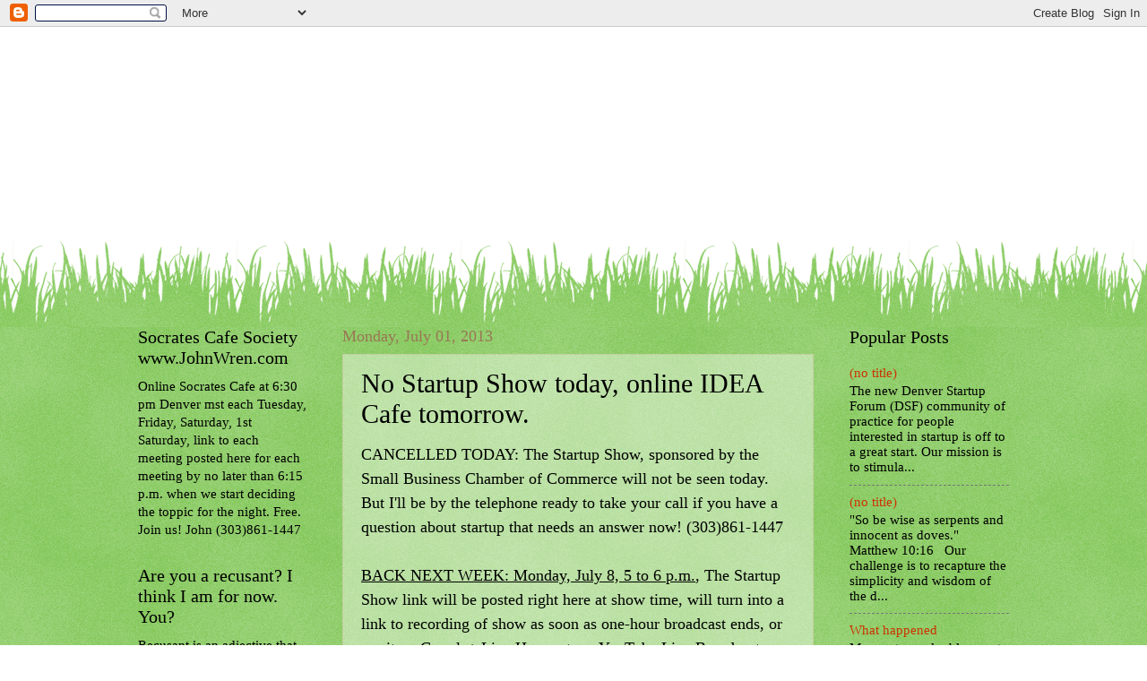

--- FILE ---
content_type: text/html; charset=utf-8
request_url: https://www.google.com/recaptcha/api2/aframe
body_size: 151
content:
<!DOCTYPE HTML><html><head><meta http-equiv="content-type" content="text/html; charset=UTF-8"></head><body><script nonce="8iMaYEIofLhlRyF4mpwf3A">/** Anti-fraud and anti-abuse applications only. See google.com/recaptcha */ try{var clients={'sodar':'https://pagead2.googlesyndication.com/pagead/sodar?'};window.addEventListener("message",function(a){try{if(a.source===window.parent){var b=JSON.parse(a.data);var c=clients[b['id']];if(c){var d=document.createElement('img');d.src=c+b['params']+'&rc='+(localStorage.getItem("rc::a")?sessionStorage.getItem("rc::b"):"");window.document.body.appendChild(d);sessionStorage.setItem("rc::e",parseInt(sessionStorage.getItem("rc::e")||0)+1);localStorage.setItem("rc::h",'1768930227790');}}}catch(b){}});window.parent.postMessage("_grecaptcha_ready", "*");}catch(b){}</script></body></html>